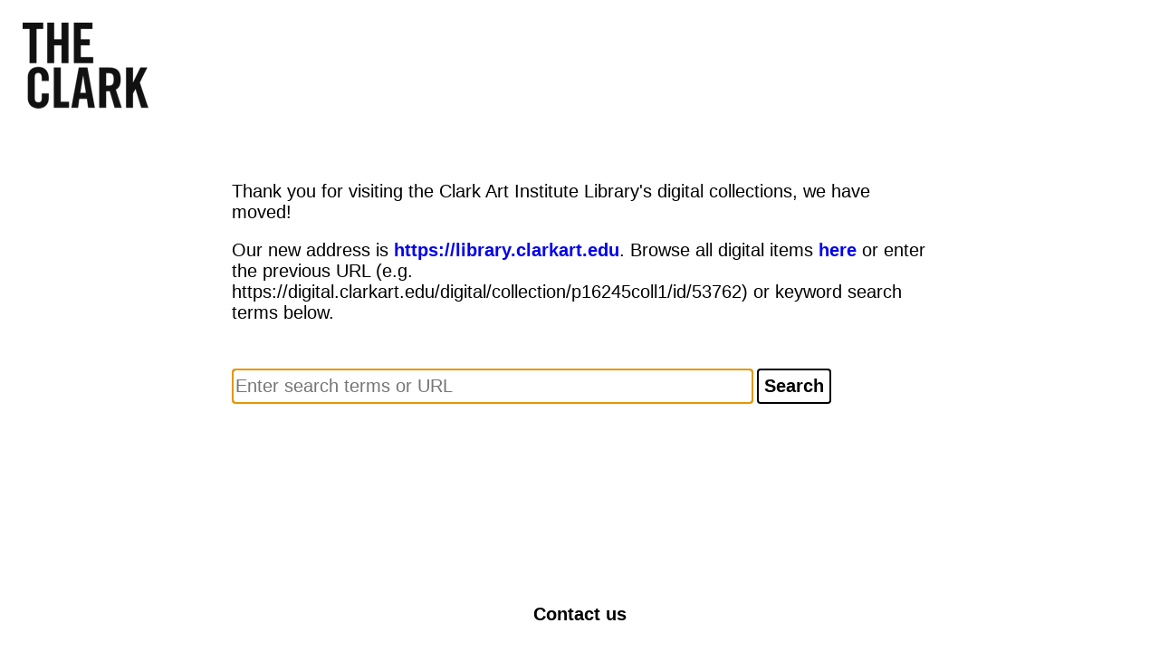

--- FILE ---
content_type: text/html
request_url: https://digital.clarkart.edu/digital/collection/p1325coll1/id/1242/
body_size: 971
content:
<html>
<head>
    <!-- Google tag (gtag.js) -->
<script async src="https://www.googletagmanager.com/gtag/js?id=G-1Y5LREKFM4"></script>
<script>
  window.dataLayer = window.dataLayer || [];
  function gtag(){dataLayer.push(arguments);}
  gtag('js', new Date());

  gtag('config', 'G-1Y5LREKFM4');
</script>
<meta http-equiv="Content-Type" content="text/html; charset=UTF-8">
<!-- Script that converts the query string into valid parameter -->
<script type="text/javascript">
function searchPrimo() {
document.getElementById("primoQuery").value = "any,contains," + document.getElementById("primoQueryTemp").value;
document.forms["searchForm"].submit();
}
</script>
<link rel="stylesheet" href="/redirect.css">
<link rel="icon" type="image/png" href="/favicon.png"/>
</head>

<body>
<div>
<header class="topnav">
<img src="/clarklogo.png" alt="The Clark" style="float:left;width:139px;height:95px;">
</header>
</div>
<div class="textblock" style="word-wrap: break-word;">
<p>Thank you for visiting the Clark Art Institute Library's digital collections, we have moved!</p>
<p>Our new address is <a href="https://library.clarkart.edu">https://library.clarkart.edu</a>. Browse all digital items <a href="https://library.clarkart.edu/discovery/collectionDiscovery?vid=01CLARKART_INST:01CLARKART_INST_FRANCINE&lang=en">here</a> or enter the previous URL (e.g. https://digital.clarkart.edu/digital/collection/p16245coll1/id/53762) or keyword search terms below.</p>
</div>
<div class="searchbox">
<form id="simple" name="searchForm" method="get" target="_selfk" action="https://library.clarkart.edu/discovery/search" enctype="application/x-www-form-urlencoded; charset=utf-8" onsubmit="searchPrimo()">
<input type="hidden" name="vid" value="01CLARKART_INST:01CLARKART_INST_FRANCINE">
<input type="hidden" name="tab" value="LibraryCatalog">
<input type="hidden" name="search_scope" value="MyInstitution">
<input type="hidden" name="lang" value="en">
<!-- Fixed parameters -->
<input type="hidden" name="query" id="primoQuery">
<input type="text" id="primoQueryTemp" placeholder="Enter search terms or URL" alt="Search bar" autofocus>
<!-- Search Button -->
<input id="go" title="Search" onclick="searchPrimo()" type="button" value="Search" alt="Search">
</form>
</div>
</body>
<footer>
    <span><a href=""mailto:library@clarkart.edu">Contact us</a></span>
</html>